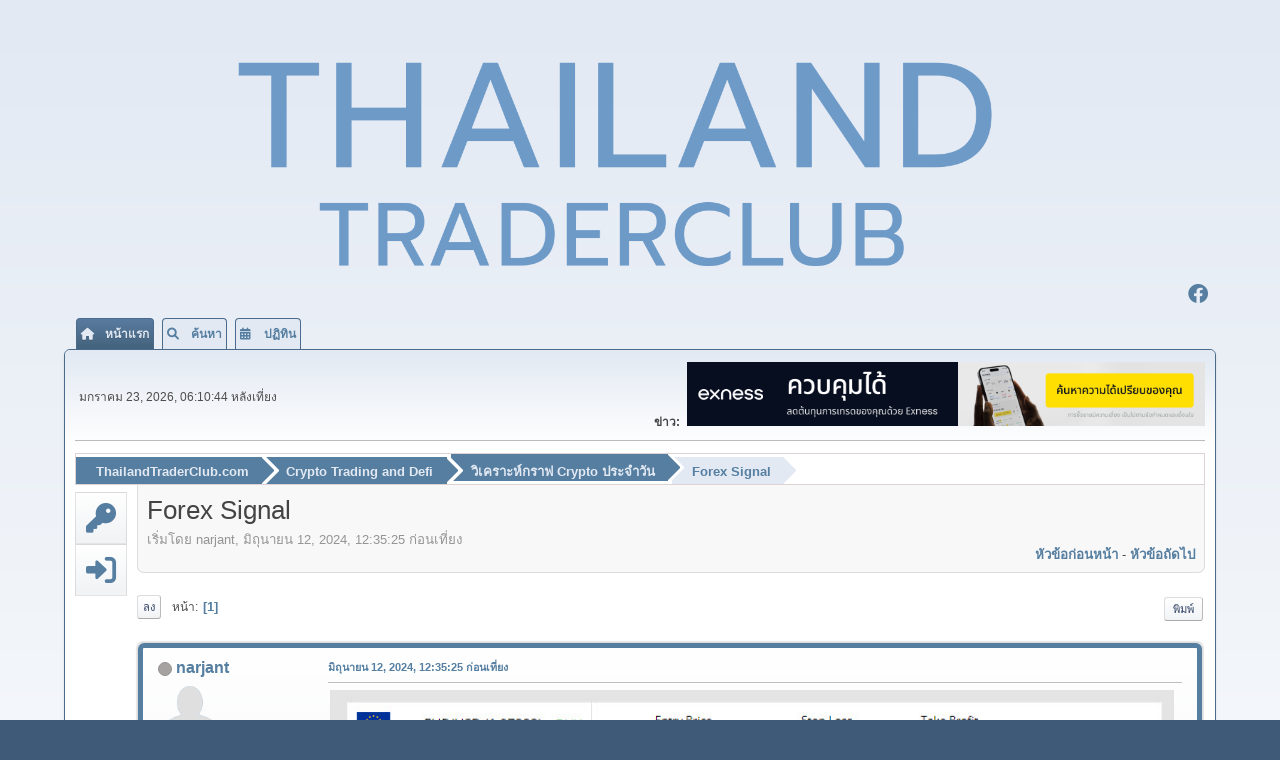

--- FILE ---
content_type: text/html; charset=UTF-8
request_url: https://www.thailandtraderclub.com/index.php/topic,2358.msg3940.html?PHPSESSID=v0b7709f7num48ejvagd3depgu
body_size: 4848
content:
<!DOCTYPE html>
<html lang="th-TH">
<head>
	<meta charset="UTF-8">
	<link rel="stylesheet" href="https://www.thailandtraderclub.com/Themes/Bend/css/minified_e1ca98a4f67977341414f11c5d811130.css?smf216_1755222704">
	<link rel="stylesheet" href="https://www.thailandtraderclub.com/Themes/Bend/css/custom.css?smf216_1755222704">
	<link rel="stylesheet" href="https://use.fontawesome.com/releases/v6.0.0/css/all.css">
	<style>
	img.avatar { max-width: 65px !important; max-height: 65px !important; }
	
	</style>
	<script>
		var smf_theme_url = "https://www.thailandtraderclub.com/Themes/Bend";
		var smf_default_theme_url = "https://www.thailandtraderclub.com/Themes/default";
		var smf_images_url = "https://www.thailandtraderclub.com/Themes/Bend/images";
		var smf_smileys_url = "https://www.thailandtraderclub.com/Smileys";
		var smf_smiley_sets = "default,aaron,akyhne,fugue,alienine";
		var smf_smiley_sets_default = "default";
		var smf_avatars_url = "https://www.thailandtraderclub.com/avatars";
		var smf_scripturl = "https://www.thailandtraderclub.com/index.php?PHPSESSID=v0b7709f7num48ejvagd3depgu&amp;";
		var smf_iso_case_folding = false;
		var smf_charset = "UTF-8";
		var smf_session_id = "7e7eccf8675fed3bc3f5bef303c0ea4d";
		var smf_session_var = "c57d14b8f";
		var smf_member_id = 0;
		var ajax_notification_text = 'กำลังโหลด...';
		var help_popup_heading_text = 'เดี๋ยวอธิบายให้:';
		var banned_text = 'ขออภัย ผู้มาเยือน คุณถูกแบนจากการใช้ฟอรัมนี้!';
		var smf_txt_expand = 'ขยาย';
		var smf_txt_shrink = 'ยุบ';
		var smf_collapseAlt = 'ซ่อน';
		var smf_expandAlt = 'แสดง';
		var smf_quote_expand = false;
		var allow_xhjr_credentials = false;
	</script>
	<script src="https://ajax.googleapis.com/ajax/libs/jquery/3.6.3/jquery.min.js"></script>
	<script src="https://www.thailandtraderclub.com/Themes/default/scripts/jquery.sceditor.bbcode.min.js?smf216_1755222704"></script>
	<script src="https://www.thailandtraderclub.com/Themes/Bend/scripts/minified_bfcec8278f29258ec4039b697c508515.js?smf216_1755222704"></script>
	<script src="https://www.thailandtraderclub.com/Themes/Bend/scripts/minified_28f7248905b537a3dcefaf6ea3be27ff.js?smf216_1755222704" defer></script>
	<script>
		var smf_smileys_url = 'https://www.thailandtraderclub.com/Smileys/default';
		var bbc_quote_from = 'อ้างจาก';
		var bbc_quote = 'อ้างถึง';
		var bbc_search_on = 'เมื่อ';
	var smf_you_sure ='คุณแน่ใจหรือว่าต้องการทำเช่นนี้?';
	</script>
	<title>Forex Signal</title>
	<meta name="viewport" content="width=device-width, initial-scale=1">
	<meta property="og:site_name" content="ThailandTraderClub.com">
	<meta property="og:title" content="Forex Signal">
	<meta name="keywords" content="forex crypto broker exchanger forum trading">
	<meta property="og:url" content="https://www.thailandtraderclub.com/index.php/topic,2358.0.html?PHPSESSID=v0b7709f7num48ejvagd3depgu">
	<meta property="og:description" content="Forex Signal">
	<meta name="description" content="Forex Signal">
	<meta name="theme-color" content="#557EA0">
	<meta name="robots" content="noindex">
	<link rel="canonical" href="https://www.thailandtraderclub.com/index.php?topic=2358.0">
	<link rel="help" href="https://www.thailandtraderclub.com/index.php?PHPSESSID=v0b7709f7num48ejvagd3depgu&amp;action=help">
	<link rel="contents" href="https://www.thailandtraderclub.com/index.php?PHPSESSID=v0b7709f7num48ejvagd3depgu&amp;">
	<link rel="search" href="https://www.thailandtraderclub.com/index.php?PHPSESSID=v0b7709f7num48ejvagd3depgu&amp;action=search">
	<link rel="alternate" type="application/rss+xml" title="ThailandTraderClub.com - RSS" href="https://www.thailandtraderclub.com/index.php?PHPSESSID=v0b7709f7num48ejvagd3depgu&amp;action=.xml;type=rss2;board=21">
	<link rel="alternate" type="application/atom+xml" title="ThailandTraderClub.com - Atom" href="https://www.thailandtraderclub.com/index.php?PHPSESSID=v0b7709f7num48ejvagd3depgu&amp;action=.xml;type=atom;board=21">
	<link rel="index" href="https://www.thailandtraderclub.com/index.php/board,21.0.html?PHPSESSID=v0b7709f7num48ejvagd3depgu">
</head>
<body id="chrome" class="action_messageindex board_21">
<div id="footerfix">
	<div id="header">
			<h1 class="forumtitle">
				<a href="https://www.thailandtraderclub.com/index.php?PHPSESSID=v0b7709f7num48ejvagd3depgu&amp;"><img src="https://www.thailandtraderclub.com/images/AA.png" alt="ThailandTraderClub.com" title="ThailandTraderClub.com" /></a>
			</h1>		
		<div class="social-icons">
							 <a href="https://www.facebook.com/ThailandTraderClub" title="Facebook"> <i class="fab fa-facebook"></i></a>
		</div>
	</div>
				<a class="menu_icon mobile_user_menu"></a>
				<div id="main_menu">
					<div id="mobile_user_menu" class="popup_container">
						<div class="popup_window description">
							<div class="popup_heading">Main Menu
								<a href="javascript:void(0);" class="main_icons hide_popup"></a>
							</div>
							
					<ul class="dropmenu menu_nav">
						<li class="button_home">
							<a class="active" href="https://www.thailandtraderclub.com/index.php?PHPSESSID=v0b7709f7num48ejvagd3depgu&amp;">
								<span class="main_icons home"></span><span class="textmenu">หน้าแรก</span>
							</a>
						</li>
						<li class="button_search">
							<a href="https://www.thailandtraderclub.com/index.php?PHPSESSID=v0b7709f7num48ejvagd3depgu&amp;action=search">
								<span class="main_icons search"></span><span class="textmenu">ค้นหา</span>
							</a>
						</li>
						<li class="button_calendar">
							<a href="https://www.thailandtraderclub.com/index.php?PHPSESSID=v0b7709f7num48ejvagd3depgu&amp;action=calendar">
								<span class="main_icons calendar"></span><span class="textmenu">ปฏิทิน</span>
							</a>
						</li>
					</ul><!-- .menu_nav -->
						</div>
					</div>
				</div>
	<div id="wrapper">
		<div id="upper_section">
			<div id="inner_section">
				<div id="inner_wrap" class="hide_720">
					<div class="user">
						<time datetime="2026-01-23T18:10:44Z">มกราคม 23, 2026, 06:10:44 หลังเที่ยง</time>
					</div>
					<div class="news">
						<h2>ข่าว: </h2>
						<p><a href="https://one.exnesstrack.net/a/lvmurqfb" class="bbc_link" target="_blank" rel="noopener"><img src="https://www.thailandtraderclub.com/images/Exness_top_banner.png" alt="" class="bbc_img" loading="lazy"></a></p>
					</div>
				</div>
				<div class="breadcrumb_holder">
					<ul class="breadcrumb">
						<li>
							<a href="https://www.thailandtraderclub.com/index.php?PHPSESSID=v0b7709f7num48ejvagd3depgu&amp;"><span>ThailandTraderClub.com</span></a>
						</li>
						<li>
							
							<a href="https://www.thailandtraderclub.com/index.php?PHPSESSID=v0b7709f7num48ejvagd3depgu&amp;#c3"><span>Crypto Trading and Defi</span></a>
						</li>
						<li>
							
							<a href="https://www.thailandtraderclub.com/index.php/board,21.0.html?PHPSESSID=v0b7709f7num48ejvagd3depgu"><span>วิเคราะห์กราฟ Crypto ประจำวัน</span></a>
						</li>
						<li class="last">
							
							<a href="https://www.thailandtraderclub.com/index.php/topic,2358.0.html?PHPSESSID=v0b7709f7num48ejvagd3depgu"><span>Forex Signal</span></a>
						</li>
					</ul>
				</div><!-- .navigate_section -->
			</div><!-- #inner_section -->
		</div><!-- #upper_section -->
		<div id="content_section">
			<div class="row">
			<div class="column">
			<div class="sidebar">
			<ul class="sidebar-menu" id="side_menu">
		    <li><a class="sidebar-menu-link" href="https://www.thailandtraderclub.com/index.php?PHPSESSID=v0b7709f7num48ejvagd3depgu&amp;action=signup" title="Sign Up"> <i class="fas fa-key"></i></a></li>
		    <li><a class="sidebar-menu-link" href="https://www.thailandtraderclub.com/index.php?PHPSESSID=v0b7709f7num48ejvagd3depgu&amp;action=login" title="Log In"> <i class="fas fa-sign-in-alt"></i></a></li>			
			</ul>
	</div></div><!-- sidebar--> 
		<div class="column _25">
			<div id="main_content_section">
			
		<div id="display_head" class="information">
			<h2 class="display_title">
				<span id="top_subject">Forex Signal</span>
			</h2>
			<p>เริ่มโดย narjant, มิถุนายน 12, 2024, 12:35:25 ก่อนเที่ยง</p>
			<span class="nextlinks floatright"><a href="https://www.thailandtraderclub.com/index.php/topic,2358.0/prev_next,prev.html?PHPSESSID=v0b7709f7num48ejvagd3depgu#new">หัวข้อก่อนหน้า</a> - <a href="https://www.thailandtraderclub.com/index.php/topic,2358.0/prev_next,next.html?PHPSESSID=v0b7709f7num48ejvagd3depgu#new">หัวข้อถัดไป</a></span>
		</div><!-- #display_head -->
		
		<div class="pagesection top">
			
		<div class="buttonlist floatright">
			
				<a class="button button_strip_print" href="https://www.thailandtraderclub.com/index.php?PHPSESSID=v0b7709f7num48ejvagd3depgu&amp;action=printpage;topic=2358.0"  rel="nofollow">พิมพ์</a>
		</div>
			 
			<div class="pagelinks floatleft">
				<a href="#bot" class="button">ลง</a>
				<span class="pages">หน้า</span><span class="current_page">1</span> 
			</div>
		<div class="mobile_buttons floatright">
			<a class="button mobile_act">การกระทำของผู้ใช้</a>
			
		</div>
		</div>
		<div id="forumposts">
			<form action="https://www.thailandtraderclub.com/index.php?PHPSESSID=v0b7709f7num48ejvagd3depgu&amp;action=quickmod2;topic=2358.0" method="post" accept-charset="UTF-8" name="quickModForm" id="quickModForm" onsubmit="return oQuickModify.bInEditMode ? oQuickModify.modifySave('7e7eccf8675fed3bc3f5bef303c0ea4d', 'c57d14b8f') : false">
				<div class="windowbg" id="msg3938">
					
					<div class="post_wrapper">
						<div class="poster">
							<h4>
								<span class="off" title="ออฟไลน์"></span>
								<a href="https://www.thailandtraderclub.com/index.php?PHPSESSID=v0b7709f7num48ejvagd3depgu&amp;action=profile;u=10" title="ดูรายละเอียดของ narjant">narjant</a>
							</h4>
							<ul class="user_info">
								<li class="avatar">
									<a href="https://www.thailandtraderclub.com/index.php?PHPSESSID=v0b7709f7num48ejvagd3depgu&amp;action=profile;u=10"><img class="avatar" src="https://www.thailandtraderclub.com/avatars/default.png" alt=""></a>
								</li>
								<li class="icons"><img src="https://www.thailandtraderclub.com/Themes/Bend/images/membericons/icon.png" alt="*"><img src="https://www.thailandtraderclub.com/Themes/Bend/images/membericons/icon.png" alt="*"><img src="https://www.thailandtraderclub.com/Themes/Bend/images/membericons/icon.png" alt="*"><img src="https://www.thailandtraderclub.com/Themes/Bend/images/membericons/icon.png" alt="*"><img src="https://www.thailandtraderclub.com/Themes/Bend/images/membericons/icon.png" alt="*"></li>
								<li class="postgroup">Hero Member</li>
								<li class="postcount">กระทู้: 2,927</li>
								<li class="profile">
									<ol class="profile_icons">
									</ol>
								</li><!-- .profile -->
								<li class="poster_ip">บันทึก</li>
							</ul>
						</div><!-- .poster -->
						<div class="postarea">
							<div class="keyinfo">
								<div id="subject_3938" class="subject_title subject_hidden">
									<a href="https://www.thailandtraderclub.com/index.php?PHPSESSID=v0b7709f7num48ejvagd3depgu&amp;msg=3938" rel="nofollow">Forex Signal</a>
								</div>
								
								<div class="postinfo">
									<span class="messageicon"  style="position: absolute; z-index: -1;">
										<img src="https://www.thailandtraderclub.com/Themes/Bend/images/post/xx.png" alt="">
									</span>
									<a href="https://www.thailandtraderclub.com/index.php?PHPSESSID=v0b7709f7num48ejvagd3depgu&amp;msg=3938" rel="nofollow" title="Forex Signal" class="smalltext">มิถุนายน 12, 2024, 12:35:25 ก่อนเที่ยง</a>
									<span class="spacer"></span>
									<span class="smalltext modified floatright" id="modified_3938">
									</span>
								</div>
								<div id="msg_3938_quick_mod"></div>
							</div><!-- .keyinfo -->
							<div class="post">
								<div class="inner" data-msgid="3938" id="msg_3938">
									<img src="https://img5.pic.in.th/file/secure-sv1/001ea33f780251c9639.jpg" alt="" class="bbc_img" loading="lazy">
								</div>
							</div><!-- .post -->
							<div class="under_message">
							</div><!-- .under_message -->
						</div><!-- .postarea -->
						<div class="moderatorbar">
						</div><!-- .moderatorbar -->
					</div><!-- .post_wrapper -->
				</div><!-- $message[css_class] -->
				<hr class="post_separator">
				<div class="windowbg" id="msg3940">
					
					<a id="new"></a>
					<div class="post_wrapper">
						<div class="poster">
							<h4>
								<span class="off" title="ออฟไลน์"></span>
								<a href="https://www.thailandtraderclub.com/index.php?PHPSESSID=v0b7709f7num48ejvagd3depgu&amp;action=profile;u=10" title="ดูรายละเอียดของ narjant">narjant</a>
							</h4>
							<ul class="user_info">
								<li class="avatar">
									<a href="https://www.thailandtraderclub.com/index.php?PHPSESSID=v0b7709f7num48ejvagd3depgu&amp;action=profile;u=10"><img class="avatar" src="https://www.thailandtraderclub.com/avatars/default.png" alt=""></a>
								</li>
								<li class="icons"><img src="https://www.thailandtraderclub.com/Themes/Bend/images/membericons/icon.png" alt="*"><img src="https://www.thailandtraderclub.com/Themes/Bend/images/membericons/icon.png" alt="*"><img src="https://www.thailandtraderclub.com/Themes/Bend/images/membericons/icon.png" alt="*"><img src="https://www.thailandtraderclub.com/Themes/Bend/images/membericons/icon.png" alt="*"><img src="https://www.thailandtraderclub.com/Themes/Bend/images/membericons/icon.png" alt="*"></li>
								<li class="postgroup">Hero Member</li>
								<li class="postcount">กระทู้: 2,927</li>
								<li class="profile">
									<ol class="profile_icons">
									</ol>
								</li><!-- .profile -->
								<li class="poster_ip">บันทึก</li>
							</ul>
						</div><!-- .poster -->
						<div class="postarea">
							<div class="keyinfo">
								<div id="subject_3940" class="subject_title subject_hidden">
									<a href="https://www.thailandtraderclub.com/index.php?PHPSESSID=v0b7709f7num48ejvagd3depgu&amp;msg=3940" rel="nofollow">ต่อ: Forex Signal</a>
								</div>
								<span class="page_number floatright">#1</span>
								<div class="postinfo">
									<span class="messageicon"  style="position: absolute; z-index: -1;">
										<img src="https://www.thailandtraderclub.com/Themes/Bend/images/post/xx.png" alt="">
									</span>
									<a href="https://www.thailandtraderclub.com/index.php?PHPSESSID=v0b7709f7num48ejvagd3depgu&amp;msg=3940" rel="nofollow" title="ตอบกลับ #1 - ต่อ: Forex Signal" class="smalltext">มิถุนายน 12, 2024, 09:33:39 ก่อนเที่ยง</a>
									<span class="spacer"></span>
									<span class="smalltext modified floatright" id="modified_3940">
									</span>
								</div>
								<div id="msg_3940_quick_mod"></div>
							</div><!-- .keyinfo -->
							<div class="post">
								<div class="inner" data-msgid="3940" id="msg_3940">
									Buy XAG 29.02<br>Limit 28.84-28.90<br>Tp 29.08<br>Tp 29.14<br>Tp 29.20<br>Tp 29.28<br>Tp 29.46<br>Tp 29.54<br>Tp 29.62<br>Tp 29.70<br>Tp 29.80<br>Tp 29.95<br>Tp 30.10<br>Tp 30.30<br>Tp 30.50<br>Sl 28.80
								</div>
							</div><!-- .post -->
							<div class="under_message">
							</div><!-- .under_message -->
						</div><!-- .postarea -->
						<div class="moderatorbar">
						</div><!-- .moderatorbar -->
					</div><!-- .post_wrapper -->
				</div><!-- $message[css_class] -->
				<hr class="post_separator">
			</form>
		</div><!-- #forumposts -->
		<div class="pagesection">
			
		<div class="buttonlist floatright">
			
				<a class="button button_strip_print" href="https://www.thailandtraderclub.com/index.php?PHPSESSID=v0b7709f7num48ejvagd3depgu&amp;action=printpage;topic=2358.0"  rel="nofollow">พิมพ์</a>
		</div>
			 
			<div class="pagelinks floatleft">
				<a href="#main_content_section" class="button" id="bot">ขึ้น</a>
				<span class="pages">หน้า</span><span class="current_page">1</span> 
			</div>
		<div class="mobile_buttons floatright">
			<a class="button mobile_act">การกระทำของผู้ใช้</a>
			
		</div>
		</div>
				<div class="breadcrumb_holder">
					<ul class="breadcrumb">
						<li>
							<a href="https://www.thailandtraderclub.com/index.php?PHPSESSID=v0b7709f7num48ejvagd3depgu&amp;"><span>ThailandTraderClub.com</span></a>
						</li>
						<li>
							
							<a href="https://www.thailandtraderclub.com/index.php?PHPSESSID=v0b7709f7num48ejvagd3depgu&amp;#c3"><span>Crypto Trading and Defi</span></a>
						</li>
						<li>
							
							<a href="https://www.thailandtraderclub.com/index.php/board,21.0.html?PHPSESSID=v0b7709f7num48ejvagd3depgu"><span>วิเคราะห์กราฟ Crypto ประจำวัน</span></a>
						</li>
						<li class="last">
							
							<a href="https://www.thailandtraderclub.com/index.php/topic,2358.0.html?PHPSESSID=v0b7709f7num48ejvagd3depgu"><span>Forex Signal</span></a>
						</li>
					</ul>
				</div><!-- .navigate_section -->
		<div id="moderationbuttons">
			
		</div>
		<div id="display_jump_to"></div>
		<div id="mobile_action" class="popup_container">
			<div class="popup_window description">
				<div class="popup_heading">
					การกระทำของผู้ใช้
					<a href="javascript:void(0);" class="main_icons hide_popup"></a>
				</div>
				
		<div class="buttonlist">
			
				<a class="button button_strip_print" href="https://www.thailandtraderclub.com/index.php?PHPSESSID=v0b7709f7num48ejvagd3depgu&amp;action=printpage;topic=2358.0"  rel="nofollow">พิมพ์</a>
		</div>
			</div>
		</div>
		<script>
			if ('XMLHttpRequest' in window)
			{
				var oQuickModify = new QuickModify({
					sScriptUrl: smf_scripturl,
					sClassName: 'quick_edit',
					bShowModify: false,
					iTopicId: 2358,
					sTemplateBodyEdit: '\n\t\t\t\t\t\t<div id="quick_edit_body_container">\n\t\t\t\t\t\t\t<div id="error_box" class="error"><' + '/div>\n\t\t\t\t\t\t\t<textarea class="editor" name="message" rows="12" tabindex="1">%body%<' + '/textarea><br>\n\t\t\t\t\t\t\t<input type="hidden" name="c57d14b8f" value="7e7eccf8675fed3bc3f5bef303c0ea4d">\n\t\t\t\t\t\t\t<input type="hidden" name="topic" value="2358">\n\t\t\t\t\t\t\t<input type="hidden" name="msg" value="%msg_id%">\n\t\t\t\t\t\t\t<div class="righttext quickModifyMargin">\n\t\t\t\t\t\t\t\t<input type="submit" name="post" value="บันทึก" tabindex="2" onclick="return oQuickModify.modifySave(\'7e7eccf8675fed3bc3f5bef303c0ea4d\', \'c57d14b8f\');" accesskey="s" class="button"> <input type="submit" name="cancel" value="ยกเลิก" tabindex="3" onclick="return oQuickModify.modifyCancel();" class="button">\n\t\t\t\t\t\t\t<' + '/div>\n\t\t\t\t\t\t<' + '/div>',
					sTemplateSubjectEdit: '<input type="text" name="subject" value="%subject%" size="80" maxlength="80" tabindex="4">',
					sTemplateBodyNormal: '%body%',
					sTemplateSubjectNormal: '<a hr'+'ef="' + smf_scripturl + '?topic=2358.msg%msg_id%#msg%msg_id%" rel="nofollow">%subject%<' + '/a>',
					sTemplateTopSubject: '%subject%',
					sTemplateReasonEdit: 'เหตุผลในการแก้ไข: <input type="text" name="modify_reason" value="%modify_reason%" size="80" maxlength="80" tabindex="5" class="quickModifyMargin">',
					sTemplateReasonNormal: '%modify_text',
					sErrorBorderStyle: '1px solid red'
				});

				aJumpTo[aJumpTo.length] = new JumpTo({
					sContainerId: "display_jump_to",
					sJumpToTemplate: "<label class=\"smalltext jump_to\" for=\"%select_id%\">ข้ามไปที่<" + "/label> %dropdown_list%",
					iCurBoardId: 21,
					iCurBoardChildLevel: 0,
					sCurBoardName: "วิเคราะห์กราฟ Crypto ประจำวัน",
					sBoardChildLevelIndicator: "==",
					sBoardPrefix: "=> ",
					sCatSeparator: "-----------------------------",
					sCatPrefix: "",
					sGoButtonLabel: "ไป"
				});

				aIconLists[aIconLists.length] = new IconList({
					sBackReference: "aIconLists[" + aIconLists.length + "]",
					sIconIdPrefix: "msg_icon_",
					sScriptUrl: smf_scripturl,
					bShowModify: false,
					iBoardId: 21,
					iTopicId: 2358,
					sSessionId: smf_session_id,
					sSessionVar: smf_session_var,
					sLabelIconList: "ไอค่อนข้อความ",
					sBoxBackground: "transparent",
					sBoxBackgroundHover: "#ffffff",
					iBoxBorderWidthHover: 1,
					sBoxBorderColorHover: "#adadad" ,
					sContainerBackground: "#ffffff",
					sContainerBorder: "1px solid #adadad",
					sItemBorder: "1px solid #ffffff",
					sItemBorderHover: "1px dotted gray",
					sItemBackground: "transparent",
					sItemBackgroundHover: "#e0e0f0"
				});
			}
		</script></div>
			</div></div><!-- #main_content_section -->
		</div><!-- #content_section -->
	<div id="footer">
		<div class="inner_wrap">
	<ul class="footer_links">
    <li><a href="https://www.thailandtraderclub.com/index.php?PHPSESSID=v0b7709f7num48ejvagd3depgu&amp;action=help">ช่วยเหลือ</a>&nbsp;<i class="far fa-question-circle"></i> | <a href="https://www.thailandtraderclub.com/index.php?PHPSESSID=v0b7709f7num48ejvagd3depgu&amp;action=agreement">ข้อตกลงและเงื่อนไข</a>&nbsp;<i class="far fa-edit"></i> | <a href="#header">ขึ้น &#9650;</a></li>
	<li><a href="https://www.simplemachines.org/community/index.php?action=profile;u=218416">Bend SMF Theme Made By : TwitchisMental</a></li>
    <li> <a href="https://www.thailandtraderclub.com/index.php?PHPSESSID=v0b7709f7num48ejvagd3depgu&amp;action=credits" title="License" target="_blank" rel="noopener">SMF 2.1.6 &copy; 2025</a>, <a href="https://www.simplemachines.org" title="Simple Machines" target="_blank" rel="noopener">Simple Machines</a></li>	
	</ul>
		<p>เพจสร้างใน 0.068 วินาทีโดยมี 21 เควรี</p>
		</div>
	</div><!-- #footer -->
	</div><!-- #wrapper -->
</div><!-- #footerfix -->
<script>
window.addEventListener("DOMContentLoaded", function() {
	function triggerCron()
	{
		$.get('https://www.thailandtraderclub.com' + "/cron.php?ts=1769191830");
	}
	window.setTimeout(triggerCron, 1);
		$.sceditor.locale["th"] = {
			"Width (optional):": "ความกว้าง (ไม่จำเป็น):",
			"Height (optional):": "ความสูง (ไม่จำเป็น):",
			"Insert": "แทรก",
			"Description (optional):": "คำอธิบาย (ไม่จำเป็น)",
			"Rows:": "แถว:",
			"Cols:": "คอลัมน์:",
			"URL:": "URL:",
			"E-mail:": "อีเมล:",
			"Video URL:": "URL ของวิดีโอ:",
			"More": "เพิ่มเติม",
			"Close": "ปิด",
			dateFormat: "เดือนวันปี"
		};
});
</script>
</body>
</html>

--- FILE ---
content_type: text/css
request_url: https://www.thailandtraderclub.com/Themes/Bend/css/custom.css?smf216_1755222704
body_size: 7470
content:
/* The Basics */

body {
    background: rgb(255, 255, 255);
    background-image: none;
    background-image: linear-gradient(rgb(226, 233, 243) 0%, rgb(255, 255, 255) 70%);
}

a:link,a:visited {
	color: rgb(85, 126, 160);
	text-decoration: none;
}

a:hover {
	text-decoration: underline;
}

h1.forumtitle a {
    color: rgb(85, 126, 160);
    text-shadow: 0px 1px 1px rgba(0, 0, 0, 0.9);
}

strong, .strong {
    font-weight: bold;
    color: rgb(85, 126, 160);
}

hr {
    border: none;
    margin: 12px 0;
    height: 2px;
    background: rgb(255, 255, 255);
    box-shadow: 0 1px 0 rgb(226, 233, 243) inset;
}

#wrapper {
    clear: both;
    background: #fff;
    border: 1px solid rgb(74, 107, 140);
    box-shadow: 0 2px 3px rgba(0, 0, 0, 0.1);
	border-radius: 6px 6px 0px 0px;
}

/*The Breadcrumb*/
.breadcrumb {
  font: 1em sans-serif;
  list-style: none;
  border: 1px solid rgba(221,211,211,1);
}

.breadcrumb ul {
  display: flex;
  flex-direction: row;
  flex-wrap: wrap;
}

.breadcrumb.bc2x {
  font-size: 1em;
}

.breadcrumb p {
  margin: 0;
}

.breadcrumb li {
  display: inline-flex;
}

.breadcrumb li {
  background-color: rgb(85, 126, 160);
  box-sizing: border-box;
  color: rgb(226, 233, 243);
  max-height: 2em;
  padding: .5em 1em .5em 1.5em;
  position: relative;
  text-decoration: none;
  transition-timing-function: ease-in;
  transition: 0.5s;
  font-weight: 700;
}

.breadcrumb li:before {
  border-top: 1em solid transparent;
  border-bottom: 1em solid transparent;
  border-left: 1em solid #fff;
  content: "";
  position: absolute;
  top: 0;
  right: -1.25em;
  z-index: 1;
}

.breadcrumb li:after {
  border-top: 1em solid transparent;
  border-bottom: 1em solid transparent;
  border-left: 1em solid rgb(85, 126, 160);
  content: "";
  position: absolute;
  top: 0;
  right: -0.9em;
  transition-timing-function: ease-in;
  transition: 0.5s;
  z-index: 1;
}

/* Colors */

.breadcrumb strong {
    color: rgb(85, 126, 160);
}

.breadcrumb li a {
    color: rgb(226, 233, 243);
}

.breadcrumb li a:hover {
    color: rgb(85, 126, 160);
}

.breadcrumb li:hover a {
    color: rgb(85, 126, 160);
}

.breadcrumb li:hover {
  background-color: rgb(226, 233, 243);
  color: rgb(85, 126, 160);
}

.breadcrumb li:hover:after {
  border-left-color: rgb(226, 233, 243);
  color: rgb(85, 126, 160);
}

.breadcrumb li:last-child  {
    background-color: rgb(226, 233, 243);
    color: rgb(85, 126, 160);
}

.breadcrumb li:last-child a  {
    color: rgb(85, 126, 160);
}

.breadcrumb li:last-child::after {
    border-left-color: rgb(226, 233, 243);
}

@media screen and (max-width: 767px) {
.breadcrumb {
  font: 1em sans-serif;
  list-style: none;
  border: none;
}

.breadcrumb ul {
  display: block;
}

.breadcrumb li {
  display: block;
  width: max-content;
  margin: 5px 0px 5px 0px;
}
}

#upper_section {
    padding: 0px;
}


/* Sidebar Flex Grid Thingy thing thing*/

.column {
  flex-basis: 100%;
}

@media screen and (min-width: 800px) {
  .row {
    display: flex;
    flex-direction: row;
    flex-wrap: nowrap;
  }
  .column {
    flex: 0;
  }
  ._25 {
    flex: 2.5;
  }
  ._5 {
    flex: 5;
  }
  ._75 {
    flex: 7.5;
  }
}

.column {
    padding: 0px;
    border: none;
    margin: 0px;
    background: transparent;
}

.sidebar {
    margin-left: 0px;
	margin-top: 5px;
	padding: 0px 10px;
}

.sidebar ul li {
    border: 1px solid rgba(0,0,0,0.1);
    background: rgba(0,0,0,0.1);
    padding: 0px;
    background: rgb(255, 255, 255);
    background-image: none;
    background-image: linear-gradient(to bottom, rgb(255, 255, 255) 0%, rgb(241, 243, 245) 95%);
	color: rgb(85, 126, 160);
	text-align: center;
}

.sidebar ul li:hover{
    background: rgb(85, 126, 160);
	color: rgb(226, 233, 243);
	transition: 0.5s;
    transition-timing-function: ease-in;
}

.sidebar ul li:hover a{
	color: rgb(226, 233, 243);
}

.sidebar ul li:hover a:hover{
	color: rgb(226, 233, 243);
}

.sidebar_menu:hover, i:hover{
	color: rgb(226, 233, 243);
}

.sidebar-menu > li > a > span.amt {
	background: rgb(85, 126, 160);
    display: inline-block;
    width: 22px;
    height: 22px;
    line-height: 22px;
    border-radius: 100%;
    text-align: center;
    font-size: 14px;
    margin: 0px 0px 0px 1px;
}

.sidebar-menu > li > a > span.amt:hover {
	background: rgb(226, 233, 243);
    display: inline-block;
    width: 22px;
    height: 22px;
    line-height: 22px;
    border-radius: 100%;
    text-align: center;
    font-size: 14px;
    margin: 0px 0px 0px 1px;
}

.sidebar-menu > li:hover > a > span.amt {
	background: rgb(226, 233, 243);
    display: inline-block;
    width: 22px;
    height: 22px;
    line-height: 22px;
    border-radius: 100%;
    text-align: center;
    font-size: 14px;
    margin: 0px 0px 0px 1px;
}
.sidebar_menu, a.sidebar-menu-link {
	color: rgb(85, 126, 160);
    font-size: 30px;
	padding: 10px 10px;
	display: block;
}

.sidebar_menu, a.sidebar-menu-link:hover {
	color: rgb(226, 233, 243);
    font-size: 30px;
}

/* Changes from vertical to horizontal for certain screen sizes*/
@media screen and (max-width:800px) {

.sidebar ul li {
    border: 1px solid rgba(0,0,0,0.1);
    background: rgba(0,0,0,0.1);
    padding: 0px;
    background: rgb(255, 255, 255);
    background-image: none;
    background-image: linear-gradient(to bottom, rgb(255, 255, 255) 0%, rgb(241, 243, 245) 95%);
    color: rgb(85, 126, 160);
    text-align: center;
    vertical-align: middle;
}

.sidebar-menu li {
	display: inline-block;
    margin: 0px -5px 0 0;
    line-height: 16px;
    font-size: 0;
}

.sidebar_menu, a.sidebar-menu-link {
	color: rgb(85, 126, 160);
    font-size: 16px;
	padding: 4px 6px 4px 6px;
}

.sidebar_menu, a.sidebar-menu-link:hover {
	color: rgb(226, 233, 243);
    font-size: 16px;
}

.sidebar-menu > li > a > span.amt {
    background: rgb(85, 126, 160);
    display: inline-block;
    width: 18px;
    height: 18px;
    line-height: 18px;
    border-radius: 100%;
    text-align: center;
    font-size: 12px;
    margin: 0px 0px 0px 1px;
}

.profile_user_links li {
    font-size: .8rem;
    line-height: 2em;
    padding-left: 24px;
    text-indent: -24px;
    hyphens: auto;
	padding: 2px;
	display: block;
	margin: 0px 0px;
}

.profile_user_info, .profile_user_avatar {
    display: inline-block;
    margin: 0;
    vertical-align: middle;
    text-align: center;
    float: none;
}

#side_menu .s_menu {
	width: 150px;
	overflow: hidden;
	margin: 0px!important;
}
}

/* Sidebar Profile Button Menu */

#side_menu .s_menu {
    z-index: 90;
    position: absolute;
    display: none;
    min-width: 18.2em;
    padding: 0.5em;
    font-weight: normal;
    border: solid 1px rgb(153, 153, 153);
    border-left: solid 1px rgb(187, 187, 187);
    border-top: solid 1px rgb(204, 204, 204);
    border-radius: 4px;
    box-shadow: 3px 3px 4px rgba(0, 0, 0, 0.3);
    background: rgb(226, 233, 243);
	min-width: 19em;
    margin-left: 55px;
    margin-top: -51px;
}

#side_menu .s_menu.visible {
	display: block;
}

#profile_menu_top::after {
    content: "";
}

.profile_user_links ol {
    margin: 0px;
    clear: both;
    column-count: 1;
}

.profile_user_links li {
    font-size: .8rem;
    line-height: 2em;
    padding-left: 24px;
    text-indent: 0px;
    hyphens: auto;
	padding: 0px;
}

.profile_user_links li a{
    font-size: .8rem;
    line-height: 2em;
	display: block;
}

.profile_user_links ol li {
	padding: 0px;
}
.profile_user_links ol li:hover {
	padding: 0px;
	background: transparent;
	transition: 0.25s;
}
.profile_user_links ol li span.main_icons{
	content: "";
	display: none;
}

.profile_username {
    font-size: 100%;
    display: block;
}

.profile_user_info, .profile_user_avatar {
  display: inline-block;
  margin: 0px 9px 0px 18px;
  vertical-align: middle;
  font-size: 18px;
}

#profile_menu a {
    color: rgb(85, 126, 160);
}

.profile_group {
	color: rgb(85, 126, 160);
}


/* Board Index & BoardStats & BoardIndex Flex Grid*/
.border-wrap {
    border-left: 3px solid rgb(67, 99, 125)!important;
    border-radius: 0px 0px 3px 3px;
    border-right: 3px solid rgb(67, 99, 125)!important;
    border-bottom: 3px solid rgb(67, 99, 125)!important;
}

.up_contain {
    overflow: hidden;
    border: 1px solid rgba(0, 0, 0, 0.1);
    margin: -1px 0 0px 0;
    display: flex;
    flex-wrap: wrap;
}

.children {
    border-top: 1px solid rgba(0, 0, 0, 0.1);
    padding: 5px;
    width: 100%;
}

.lpicon {
    margin-right: 2px;
    color: rgb(85, 126, 160);
}
.new_posts {
	background: rgb(89, 123, 159);
    background-image: none;
    background: linear-gradient(180deg, rgb(89, 123, 159) 0%, rgb(67, 98, 124) 100%);
    display: inline-block;
    position: relative;
    top: -2px;
    padding: 0 4px;
    color: rgb(252,252,252)!important;
    font: 10px/15px verdana, sans-serif;
    border-radius: 2px;
    opacity: 1;
	box-shadow: none;
	text-shadow: 0px 1px 1px rgba(255,255,255,0.1);
}

.info .subject {
    font-weight: 600;
    font-size: 1.1em;
    color: rgb(85, 126, 160);
}

.info .subject:hover {
    font-weight: 600;
    font-size: 1.1em;
    color: rgb(226, 233, 243);
}

.board_statspinfo {
  background: transparent;
  border: none;
  display: inline-block;
  overflow: hidden;
  white-space: nowrap;
  font-weight: 700;
  padding: 0px;
  margin: 0px;
  color: rgb(85, 126, 160);
}

.board_statspinfo i{
	color: rgb(85, 126, 160);
	padding: 0px;
}

.board_statspinfo i:hover{
	color: rgb(226, 233, 243);
}
.boardindex_table .board_stats {
    padding: 0px;
}

.board_stats {
    font-size: 0.9em;
    text-align: center;
	vertical-align: middle;
}

.board_stats {
    width: 10%;
    font-size: 0.9em;
    margin: 0 0 0 auto;
    text-align: center;
}

.board_icon, .info, .board_stats, .lastpost {
    display: inline-block;
    align-self: center;
}

#topic_header a{
	color: rgb(226, 233, 243);
}

.lastpost {
    width: 20%;
    font-size: 0.9em;
    padding: 4px;
}

#content_section {
    margin: 0 auto;
    clear: both;
}
#main_content_section {
    padding: 5px 12px 16px 0px;
}

#pm_menu, #alerts_menu, #profile_menu {
	left: unset;
	right: unset;
	padding-right: 10px;
}

@media screen and (max-width:800px) {
#main_content_section {
    padding: 5px 12px 16px 12px;
}
}

@media screen and (max-width: 720px) {
#inner_wrap {
    display: block !important;
	}
}

/*Buttons buttons whos got the buttons?*/

.button {
    background: rgb(241,243,245);
    background-image: none;
    background-image: linear-gradient(rgb(255, 255, 255) 0%, rgb(241,243,245) 100%);
	color: rgb(85, 126, 160);
	box-shadow: none;
}

.button:hover {
    background: rgb(85, 126, 160);
	background-image: none;
    background: linear-gradient(180deg, rgba(85, 126, 160,1) 0%, rgba(67,98,124,1) 100%);
	color: rgb(226, 233, 243);
	box-shadow: none;
	transition-timing-function: ease-in;
    transition: 0.5s;
}

.button:focus {
	background: rgb(85, 126, 160);
	background-image: none;
    background: linear-gradient(180deg, rgba(85, 126, 160,1) 0%, rgba(67,98,124,1) 100%);
	color: rgb(226, 233, 243);
	box-shadow: none;
	transition-timing-function: ease-in;
    transition: 0.5s;
}

.button.active:hover, .button.active:focus {
    color: rgb(226, 233, 243);
    background: rgb(85, 126, 160);
	background-image: none;
    background: linear-gradient(180deg, rgba(85, 126, 160,1) 0%, rgba(67,98,124,1) 100%);
    box-shadow: none;
	transition-timing-function: ease-in;
    transition: 0.5s;
}

.button:focus .quickbuttons > li:hover > a, .quickbuttons > li > a:focus {
    color: rgb(85, 126, 160);
    border-color: rgb(170, 170, 170) rgb(221, 221, 221) rgb(221, 221, 221) rgb(187, 187, 187);
    box-shadow: none;
    text-decoration: none;
    transition-timing-function: ease-in;
    transition: 0.5s;
}

.quickbuttons > li > a, .inline_mod_check {
    display: block;
    height: auto;
    padding: 0 4px;
    color: rgb(85, 126, 160);
    line-height: 1.375rem;
    border-radius: 0;
}

.page_number {
    font-weight: bold;
    opacity: 0.9;
    padding: 2px 0 0 4px;
    color: rgb(85, 126, 160);
}

#display_head {
    clear: both;
    margin: -7px -2px 15px 0px;
}
/* BoardStats Flex Grid Thingy thing thing */
.boardstats_grid_row {
    background: rgb(255, 255, 255);
    background-image: none;
    background-image: linear-gradient(to bottom, rgb(255, 255, 255) 0%, rgb(241, 243, 245) 95%);
    border-bottom: 1px solid rgb(221, 221, 221);
    flex-basis: 100%;
    color: rgb(22, 79, 89);
    padding: 4px 10px;
    margin: 0px;
    text-align: left;
    font-size: 1em;
}

.boardstats_grid_row i {
    color: rgb(85, 126, 160);
    font-size: 1.2em;
}

.boardstats_grid_row i:hover {
	color: rgb(226, 233, 243);
    font-size: 1.2em;
}

@media screen and (min-width:800px) {
 .boardstats_grid_column {
    display:flex;
    flex-direction:column;
    flex-wrap:nowrap
 }
 .boardstats_flex {
    flex:1
 }
}

#ic_recentposts {
    line-height: 1.6em;
    width: 100%;
    margin: -1px 0px -2px -2px;
    font-size: 0.9em;
    text-align: left;
}

#ic_recentposts .windowbg {
    background: rgb(255, 255, 255);
    background-image: none;
    background-image: linear-gradient(to bottom, rgb(255, 255, 255) 0%, rgb(241, 243, 245) 95%);
    border-bottom: none;
    text-align: left;
}

#ic_recentposts th {
    text-align: left;
    padding: 0px 8px;
}

#ic_recentposts td {
    border-top: none;
    padding: 0 4px 0 8px;
    vertical-align: top;
}

.xx {
    background: none;
    padding: 0px;
    color: rgb(85, 126, 160);
    padding-right: 6px;
    margin-left: -2px;
}

.xx i{
    padding: 0px;
}


/*Category Stuff N Things */
div.cat_bar {
    background: rgb(85, 126, 160);
	background-image: none;
    background: linear-gradient(180deg, rgba(85, 126, 160,1) 0%, rgba(67,98,124,1) 100%);
    border-bottom: 1px solid rgb(119, 119, 119);
    padding: 0;
    border-radius: 6px 6px 0 0;
    box-shadow: none;
    text-shadow: -1px -1px 1px rgba(0, 0, 0, 0.2);
}

.cat_bar .desc {
    color: rgb(226, 233, 243);
    text-shadow: 0px 1px 1px rgb(0, 0, 0);
    font-size: 13px;
    line-height: 1.5em;
    font-weight: bold;
    margin: -8px 0 4px 8px;
}

h3.catbg, h3.catbg a, h3.catbg a:hover {
    color: rgb(226, 233, 243);
    text-shadow: 0px 1px 1px rgb(0, 0, 0);
}

/*Info Center*/

.title_bar {
    background: rgb(89, 123, 159);
	background-image: none;
    background: linear-gradient(180deg, rgba(89, 123, 159, 1) 0%, rgba(67,98,124,1) 100%);
    border: none;
    color: rgb(226, 233, 243);
	text-shadow: 0px 1px 1px rgb(0, 0, 0);
    border-radius: 7px 7px 0 0;
    margin: 0;
}

h3.titlebg, h4.titlebg, .titlebg, h3.subbg, h4.subbg, .subbg {
    background: none;
    color: rgb(85, 126, 160);
	text-shadow: 0px 1px 1px rgb(0, 0, 0);
    font-family: "Tahoma", sans-serif;
    font-weight: bold;
    overflow: hidden;
    padding: 6px 12px 5px 12px;
    text-shadow: none;
}

#info_center .sub_bar {
	border-top: 1px solid rgba(0,0,0,0.1);
}
.sub_bar {
    border-bottom: 1px solid rgba(0,0,0,0.1);
    text-shadow: none;
    background: none;
    box-shadow: none;
    clear: both;
}

.titlebg a {
    background: none;
    color: rgb(226, 233, 243);
    text-shadow: 0px 1px 1px rgb(0, 0, 0);
    text-decoration: none;
}
.subbg a {
    background: none;
    color: rgb(85, 126, 160);
    text-decoration: none;
}

.roundframe {
    margin: 0px;
    padding: 0px;
    background: transparent;
    border: none;
    border-radius: 0;
    box-shadow: none;
    overflow: auto;
}

#upshrink_stats {
    margin-top: 0px;
}

#genericmenu {
	margin: 0px 0px -5px 4px;
}
/* Main Menu - That thing that has those things that get you to other things */

#main_menu {
    max-width: 1200px;
    margin: 0 auto;
    width: 90%;
    padding-left: 10px;
}

/* Styles for the standard dropdown menus.
------------------------------------------------------- */
.dropmenu, #top_info {
	position: relative;
}
/* Level 1 button background. */
.dropmenu > li, #top_info > li {
	display: inline-block;
	margin: 0 2px 0 2px;
	font-size: 0.9em;
	line-height: 1.9em;
}
/* Disable default focus outlines */
.dropmenu a {
	outline: 0;
}
/* For cases where we want to spotlight something specific to an item, e.g. an amount */
.amt {
	margin-left: 3px;
	padding: 0 5px;
	color: #fff;
	background: #6d90ad;
	border-radius: 8px;
}
.dropmenu li .active .amt, #top_info li .active .amt {
	background: rgba(0, 0, 0, 0.2);
	color: inherit;
}
#top_info .top_menu.visible {
	display: block;
}
/* Needed for new PM notifications. */
.dropmenu li strong {
	color: #333;
}

.dropmenu li a, #top_info > li > a {
	padding: 4px 4px 4px 4px;
	display: block;
	border: 1px solid transparent;
	font-weight: bold;
	background: rgb(226, 233, 243);
	border: 1px solid #4a6b8c;
	border-bottom: none;
	text-shadow: 0px 1px 1px rgba(255,255,255,0.1);
	border-radius: 4px 4px 0px 0px;
}
/* Level 1 active button. */
.dropmenu a.active, #top_info a.active {
	color: rgb(226, 233, 243);
	font-weight: bold;
	border-color: #4a6b8c;
	border-bottom: none;
    background: rgb(89, 123, 159);
	background-image: none;
    background: linear-gradient(180deg, rgba(89, 123, 159, 1) 0%, rgba(67,98,124,1) 100%);
	text-shadow: 0px 1px 1px rgba(0,0,0,0.1);
}
/* Level 1 hover effects. */
.dropmenu > li:hover > a, .dropmenu > li > a:focus,
#top_info > li:hover > a, #top_info > li > a:focus, #top_info > li > a.open {
	border-color: #4a6b8c;
	background: rgb(89, 123, 159);
	font-weight: bold;
	color: rgb(226, 233, 243);
	cursor: pointer;
	text-decoration: none;
	box-shadow: none;
	text-shadow: none;
	border-bottom: none;
}
/* Level 1 active button. */
.dropmenu li a.active:hover, .dropmenu li:hover a.active {
	background: rgb(226, 233, 243);
	border: 1px solid #4a6b8c;
	color: #444;
	box-shadow: none;
	text-shadow: none;
	border-bottom: none;
}

/* Levels 2 and 3 submenu wrapper. */
.dropmenu li ul, .top_menu {
	z-index: 90;
	position: absolute;
	display: none;
	min-width: 18.2em;
	padding: 0.5em;
	font-weight: normal;
	border: solid 1px #999;
	border-left: solid 1px #bbb;
	border-top: solid 1px #ccc;
	border-radius: 4px;
	box-shadow: 3px 3px 4px rgba(0, 0, 0, 0.3);
	background: rgb(226, 233, 243)
}
/* Level 2 link background. */
.dropmenu li li {
	margin: 0;
	padding: 0;
	width: 17em;
	font-size: 1em;
	border-radius: 3px;
	border: none;
}
/* Necessary to allow highlighting of 1st level while hovering over submenu. */
.dropmenu li:hover li a, .dropmenu li li a {
	background: none;
	padding: 0 9px;
	color: #346;
	border: none;
	line-height: 2.2em;
}

.dropmenu li li a > img {
	vertical-align: middle;
}
/* The profile/pm menus are declared off .dropmenu li ul for consistency but have other characteristics. */
.top_menu {
	min-width: 25em;
}
.top_menu .login {
	width: 100%;
}
.top_menu .login dt {
	text-align: left;
	width: 55%;
}
.top_menu .login dd {
	width: 43%;
}
.top_menu .login input {
	width: 90%;
}
/* Note: The next declarations are for keyboard access with js disabled. */
.dropmenu ul a:focus, .dropmenu ul ul a:focus {
	margin-left: 9990px;
	border: none;
	width: 17em;
}
.dropmenu ul ul a:focus {
	margin-left: 19950px;
}
/* Cancel those for hover and/or js access. */
.dropmenu ul li:hover a:focus, .dropmenu ul li a:focus {
	margin-left: 0;
	width: auto;
}
/* Level 3 submenu wrapper positioning. */
.dropmenu li ul ul {
	margin: -2em 0 0 15.3em;
}
/* Level 3 maintains font-size the same as Level 2. */
.dropmenu li li li a {
	font-size: 1em;
}
/* Levels 2 and 3 hover effects. */
.dropmenu li li:hover {
	border: none;
}

.dropmenu li li:hover > a, .dropmenu li li a:focus, .dropmenu li li a:hover {
    color: rgb(226, 233, 243);
    text-decoration: none;
    border: none;
}

.dropmenu li li:hover {
	background: rgb(89, 123, 159);
    background-image: none;
    background: linear-gradient(180deg, rgb(89, 123, 159) 0%, rgb(67, 98, 124) 100%);
}
/* Reposition Level 2 submenu as visible on hover. */
.dropmenu li:hover ul {
	display: block;
}
/* Hiding Level 3 submenu off hover. */
.dropmenu li:hover ul ul, .dropmenu li ul ul, .dropmenu li:hover ul ul ul, .dropmenu li ul ul ul {
	left: -9999px;
}
/* Reposition as visible on hover. */
.dropmenu li li:hover ul, .dropmenu li li ul {
	left: -14px;
}
.dropmenu li li.subsections > a::after {
	position: absolute;
	padding: 5px 0;
	right: 10px;
	font: 83.33%/150% Arial, sans-serif;
	content: "\25ba";
}
/* Highlighting of current section */
.dropmenu li li a.chosen {
	font-weight: bold;
}

/* The extra menu rows for admin sections, etc. */
#adm_submenus {
	margin: 0px 0px -5px 4px;
	overflow: hidden;
}

/* Message Index Stuff N Things */

.windowbg:nth-of-type(even), .bg.even {
	background: rgb(255, 255, 255);
    background-image: none;
    background-image: linear-gradient(to bottom, rgb(255, 255, 255) 0%, rgb(241, 243, 245) 100%);
}
.windowbg:nth-of-type(odd), .bg.odd {
	background: rgb(255, 255, 255);
    background-image: none;
    background-image: linear-gradient(to bottom, rgb(255, 255, 255) 0%, rgb(241, 243, 245) 100%);
}
	
.windowbg.locked {
    background: rgb(231,234,239);
	background-image: none;
    background: linear-gradient(180deg, rgba(231,234,239,1) 0%, rgba(214,219,227,1) 100%);
}

.windowbg.sticky.locked {
    background: rgb(216, 178, 175);
	background-image: none;
    background: linear-gradient(180deg, rgb(216, 178, 175) 0%, rgb(181, 156, 154) 100%);
	color: #31485b;
}

.windowbg.sticky.locked a {
    color: #31485b;
}

.windowbg:hover {
    background: rgb(226,238,248);
	background-image: none;
    background: linear-gradient(180deg, rgba(226,238,248,1) 0%, rgba(226,233,243,1) 100%);
}
tr.windowbg:hover {
    background: rgb(226,238,248);
	background-image: none;
    background: linear-gradient(180deg, rgba(226,238,248,1) 0%, rgba(226,233,243,1) 100%);
}

.windowbg:target {
	background: rgb(226,238,248);
	background-image: none;
	background: linear-gradient(180deg, rgb(226, 238, 248) 0%, rgb(226, 233, 243) 100%);
}


.title_bar a {
    color: rgb(226, 233, 243);
}

.current_page {
    padding: 0 4px 0 2px;
    color: rgb(85, 126, 160);
    font-family: verdana, sans-serif;
    font-weight: bold;
}

#description_board, .filter_row {
    padding: 8px 10px;
    border-radius: 6px 6px 0 0;
    border-bottom: none;
    box-shadow: none;
    border: 3px solid rgb(67, 99, 125);
	border-bottom: none;
    border-radius: 3px 3px 0px 0px;
}

/*Bars */
.generic_bar .bar, .progress_bar .bar {
	background: rgb(89, 123, 159);
    background-image: none;
    background: linear-gradient(180deg, rgb(89, 123, 159) 0%, rgb(67, 98, 124) 100%);
    position: absolute;
    z-index: 1;
    top: 0;
    left: 0;
    bottom: 0;
    transition: width .3s;
    border-radius: 1px;
    box-shadow: 4px -4px 8px rgba(0, 0, 0, 0.1) inset, 4px 4px 8px rgba(255,255,255,0.3) inset;
    display: block;
}

.generic_bar span, .progress_bar span {
    position: relative;
    z-index: 2;
    text-shadow: 0 1px 1px rgb(0, 0, 0);
    display: inline-block;
    padding: 0 5px;
    color: rgba(252,252,252);
}

/*Sceditor Colors */
.sceditor-container {
	border: 5px solid rgb(85, 126, 160);
}

div.sceditor-group {
	background-clip: padding-box;
    background: linear-gradient(180deg, rgb(85, 126, 160) 0%, rgb(67, 98, 124) 100%);
    background: rgb(226, 233, 243);
    display: inline-block;
    margin: 1px 5px 1px 0;
    padding: 1px;
    border-bottom: 1px solid rgb(170, 170, 170);
    border-radius: 3px;
}

.sceditor-button:hover, .sceditor-button:active, .sceditor-button.active {
    background: rgb(255, 255, 255);
    box-shadow: inset 1px 1px 0 rgba(0, 0, 0, 0.3), inset -1px 0 rgba(0, 0, 0, 0.3), inset 0 -1px 0 rgba(0, 0, 0, 0.2);
}

.sceditor-button{
    background: rgb(226, 233, 243);
}

.sceditor-container iframe, .sceditor-container textarea {
	background: rgb(255, 255, 255);
	background-image: linear-gradient(to bottom, rgb(255, 255, 255) 0%, rgb(241, 243, 245) 100%);
}

/* PostBit */
/* Credit to Antechinus for this tutorial - https://www.simplemachines.org/community/index.php?topic=578882.0 */

/* ---------------------------------------------------- */
/* Adjust parent .windowbg for better looks of content. */
#forumposts .windowbg,
#forumposts .approvebg,
#personal_messages .windowbg {
    padding: 0;
}
/* -------------------- */
/* Grid parent element. */
/* -------------------- */
.post_wrapper {
    display: grid;
    grid-template-columns: 175px minmax(0,calc(100% - 32px));
    grid-auto-rows: 1fr min-content;
	border: 5px solid rgb(85, 126, 160);
    border-radius: 6px;
}
/* ---------------------- */
/* You need to kill this! */
.post_wrapper::after {
    display: none;
}
/* ----------------- */
/* First grid child. */
.poster {
    grid-column: 1 / 2;
    grid-row: 1 / 3;
    width: 175px;
    padding: 10px 0 10px 15px;
}
/* ------------------ */
/* Second grid child. */
.postarea {
    grid-column: 2 / 3;
    grid-row: 1 / 2;
    /* Set to flex parent. */
    display: flex;
    flex-direction: column;
    margin: 0;
    padding: 10px 15px 0 10px;
}
/* ----------------- */
/* Third grid child. */
.moderatorbar {
    grid-column: 2 / 3;
    grid-row: 2 / 3;
    margin: 0;
    padding: 0 15px 10px 10px;
}
/* --------------------- */
/* End of grid children. */
/* --------------------- */
/* Start flex children. */
/* -------------------- */
/* General reset. */
.postarea > div {
    flex: none;
}
/* ------------------ */
/* Second flex child. */
.postarea > .post {
    flex: 1 0 auto;
}
/* ----------------- */
/* Third flex child. */
.postarea > .attachments {
    /* Changed position to #4. */
    /* Attachments are now beneath buttons. */
    order: 4;
    margin: 0;
}
/* ------------------ */
/* Fourth flex child. */
.postarea > .under_message {
    /* Changed position to #3. */
    /* Buttons are now above attachments. */
    order: 3;
}
/* ------------------ */
/* End flex children. */
/* ------------------ */

/* ----------------------------------- */
/* Responsive code for mobile. */
/* Post & PM templates, media queries. */
@media screen and (max-width: 720px) {
    .pagesection.top {
        display: block !important;
    }
    #forumposts #new::after {
        margin-left: calc(50% - 16px);
    }
    .post_wrapper {
        display: block;
    }
    .poster {
        width: auto;
        min-height: 65px;
        padding: 10px 10px 5px;
    }
    .poster::after {
        display: block;
        clear: both;
        content: '';
    }
    .poster h4, .poster .user_info {
        margin-left: 0px;
    }
    .poster li.avatar {
        display: block!important;
        float: left;
        width: 50px;
        margin: 0px;
        text-align: center;
    }
    .poster img.avatar {
        max-height: 50px !important;
        max-width: 50px !important;
    }
    .poster li {
        padding-right: 4px;
        vertical-align: bottom;
    }
	.user_info li::before {
        content: none!important;
        padding: 0 1ch 0 0.5ch;
    }
    .poster .icons {
        padding: 0 4px 0 0;
    }
    .poster .blurb {
        display: none;
    }
}

.poster h4, .poster h4 a, .poster li:hover h4 a, .poster h4 a:hover .poster li h4 a, .poster h4 a:focus {
    color: rgb(85, 126, 160);
}
.keyinfo .postinfo a, .keyinfo .postinfo a strong {
    color: rgb(85, 126, 160);
}
.keyinfo h5 a, .keyinfo h5 a strong {
    color: rgb(85, 126, 160);
}

.generic_list_wrapper, .windowbg, .approvebg, .approvebg2 {
    background: rgb(240, 244, 247);
    margin: 12px 0 0 0;
    padding: 12px 16px;
    border: 1px solid rgb(221, 221, 221);
    border-radius: 6px;
    box-shadow: 0 0 1px 1px rgba(0, 0, 0, 0.1);
    overflow: auto;
}
.generic_list_wrapper {
    background: rgb(226, 233, 243);
    margin: 12px 0 0 0;
    padding: 12px 16px;
    border: 1px solid rgb(221, 221, 221);
    border-radius: 6px;
    box-shadow: 0 0 1px 1px rgba(0, 0, 0, 0.1);
    overflow: auto;
}

/* Footer */
#footer {
    background: rgb(89,123,159);
	background-image: none;
    background: linear-gradient(180deg, rgba(89,123,159,1) 0%, rgba(20,38,52,1) 100%); 
    margin: 4em 0 0 0;
    padding: 10px 0;
    border: none;
    flex: none;
	box-shadow: 0 2px 3px rgba(0, 0, 0, 0.1);
}

.footer_links {
	text-align: center;
	font-size: 1em;
}

/* The Admin Icons */ 
/* The icons. */
.large_admin_menu_icon_file {
	margin: 0 auto;
	display: block;
	width: 32px;
	height: 32px;
}
.large_admin_menu_icon::before {
	background: url(../images/icons/admin_sprite.png) no-repeat -5px -47px;
	margin: 0 auto;
	display: block;
	content: '';
	width: 32px;
	height: 32px;
}
.large_admin_menu_icon.attachment::before {
	background-position: -5px -5px;
}
.large_admin_menu_icon.ban::before {
	background-position: -47px -5px;
}
.large_admin_menu_icon.boards::before {
	background-position: -89px -5px;
}
.large_admin_menu_icon.calendar::before {
	background-position: -131px -5px;
}
.large_admin_menu_icon.current_theme::before {
	background-position: -173px -5px;
}
.large_admin_menu_icon.default::before {
	background-position: -5px -47px;
}
.large_admin_menu_icon.engines::before {
	background-position: -47px -47px;
}
.large_admin_menu_icon.exit::before {
	background-position: -89px -47px;
}
.large_admin_menu_icon.features::before {
	background-position: -131px -47px;
}
.large_admin_menu_icon.languages::before {
	background-position: -173px -47px;
}
.large_admin_menu_icon.logs::before {
	background-position: -5px -89px;
}
.large_admin_menu_icon.mail::before {
	background-position: -47px -89px;
}
.large_admin_menu_icon.maintain::before {
	background-position: -89px -89px;
}
.large_admin_menu_icon.membergroups::before {
	background-position: -131px -89px;
}
.large_admin_menu_icon.members::before {
	background-position: -173px -89px;
}
.large_admin_menu_icon.modifications::before {
	background-position: -5px -131px;
}
.large_admin_menu_icon.news::before {
	background-position: -47px -131px;
}
.large_admin_menu_icon.packages::before {
	background-position: -89px -131px;
}
.large_admin_menu_icon.paid::before {
	background-position: -131px -131px;
}
.large_admin_menu_icon.permissions::before {
	background-position: -173px -131px;
}
.large_admin_menu_icon.posts::before {
	background-position: -5px -173px;
}
.large_admin_menu_icon.regcenter::before {
	background-position: -47px -173px;
}
.large_admin_menu_icon.reports::before {
	background-position: -89px -173px;
}
.large_admin_menu_icon.scheduled::before {
	background-position: -131px -173px;
}
.large_admin_menu_icon.search::before {
	background-position: -173px -173px;
}
.large_admin_menu_icon.security::before {
	background-position: -215px -5px;
}
.large_admin_menu_icon.server::before {
	background-position: -215px -47px;
}
.large_admin_menu_icon.smiley::before {
	background-position: -215px -89px;
}
.large_admin_menu_icon.support::before {
	background-position: -215px -131px;
}
.large_admin_menu_icon.themes::before {
	background-position: -215px -173px;
}
.large_admin_menu_icon.warning::before {
	background-position: -5px -215px;
}

#admin_form_wrapper {
    margin: 0px 0 5px 0;
}

/*Font Awesome Icons Stuff*/

.social-icons{
	float: right;
	clear: both;
	font-family: "Font Awesome 5 Free";
    font-weight: 900;
}
.social-icons i {
	width: 20px;
	height: 20px;
	line-height: 20px;
	font-size: 20px;
	display: inline-block;
	color: rgb(85, 126, 160);
	margin: 0 6px;
}

.social-icons i:hover {
	color: rgb(226, 233, 243);
	text-shadow: 0px 1px 4px rgba(0, 0, 0,0.8);
    transition-timing-function: ease-in;
    transition: 0.5s;
}

.main_icons, .icon {
    margin-inline-end: 0px;
    display: inline-flex;
    justify-content: center;
    align-items: center;
}

.main_icons.error {
  color: unset;
}

.centericon {
   vertical-align: middle;
}
.main_icons::before {
    content: "";
    width: 16px;
    height: 16px;
    display: inline-block;
    background: transparent;
    vertical-align: middle;
}
.main_icons.home::before {
    content: "\f015";
}

.main_icons.search::before {
    content: "\f002";
}

.main_icons.admin::before {
    content: "\f7d9";
}

.main_icons.moderate::before {
    content: "\f637";
}

.main_icons.mlist::before {
    content: "\f0c0";
}

.main_icons.lock::before, .main_icons.security::before {
    content: "\f023";
}

.main_icons.sticky::before {
    content: "\f249";
}

.main_icons.poll::Before {
    content: "\f681";
}

.menu_icon::before, .toggle_down::before, .toggle_up::before, .errorbox::before, .infobox::before, .noticebox::before, .main_icons {
    font-family: "Font Awesome 5 Free";
    font-weight: 900;
}

.main_icons.help::before {
    content: "\f059";
}

.main_icons.search::before, .main_icons.engines::before {
    content: "\f002";
}

.main_icons.quick_edit_button::before, .main_icons.modify_button::before {
    content: "\f044";
}

.main_icons.check::before {
    content: "\f059";
}

.main_icons.invalid::before {
    content: "\f071";
}

.main_icons.gender_2::before {
    content: "\f221";
}

.main_icons.select_above::before {
    content: "\f0d8";
}

.main_icons.select_here::before {
    content: "\f0d9";
}

.main_icons.select_below::before {
    content: "\f0d7";
}

.main_icons.watch::before {
    content: "\f1e5";
}

.main_icons.move::before, .main_icons.next_page::before {
    content: "\f35a";
}

.main_icons.general::before, .main_icons.boards::before, .main_icons.topics_views::before {
    content: "\f200";
}

.main_icons.gender_1::before {
    content: "\f222";
}

.main_icons.features::before {
    content: "\f1de";
}

.main_icons.posters::before {
    content: "\f091";
}

.main_icons.replies::before, .main_icons.topics_replies::before {
    content: "\f46d";
}

.main_icons.history::before, .main_icons.time_online::before, .main_icons.scheduled::before {
    content: "\f017";
}

.main_icons.views::before {
    content: "\f200";
}

.main_icons.last_post::before {
    content: "\f14d";
}

.main_icons.starters::before, .main_icons.people::before, .main_icons.membergroups::before, .main_icons.mlist::before {
    content: "\f500";
}

.main_icons.poll::before {
    content: "\f681";
}

.main_icons.previous_page::before {
    content: "\f359";
}

.main_icons.inbox::before {
    content: "\f01c";
}

.main_icons.permissions::before, .main_icons.login::before {
    content: "\f2f6";
}

.main_icons.www::before {
    content: "\f0ac";
}

.main_icons.exit::before, .main_icons.logout::before {
    content: "\f2f5";
}

.main_icons.switch::before {
    content: "\f079";
}

.main_icons.replied::before, .main_icons.send::before {
    content: "\f658";
}

.main_icons.im_on::before {
    content: "\f075";
}

.main_icons.im_off::before {
    content: "\f075";
}

.main_icons.split_desel::before {
    content: "\f0a8";
}

.main_icons.split_sel::before {
    content: "\f0a9";
}

.main_icons.mail::before {
    content: "\f0e0";
}

.main_icons.warning_mute::before {
    content: "\f4b3";
}

.main_icons.alerts::before, .main_icons.warn_button::before,
.main_icons.warning_moderate::before {
    content: "\f071";
}

.main_icons.mail_new::before {
    content: "\f0e0";
}

.main_icons.drafts::before,
.main_icons.reply_button::before,
.main_icons.reply_all_button::before {
    content: "\f573";
}

.main_icons.warning_watch::before {
    content: "\f06a";
}

.main_icons.calendar_export::before {
    content: "\f271";
}

.main_icons.calendar::before {
    content: "\f133";
}

.main_icons.calendar_modify::before {
    content: "\f304";
}

.main_icons.plus::before {
    content: "\f055";
}

.main_icons.warning::before, .main_icons.moderate::before {
    content: "\f637";
}

.main_icons.themes::before {
    content: "\f55d";
}

.main_icons.support::before {
    content: "\f590";
}

.main_icons.liked_users::before, .main_icons.liked_messages::before, .main_icons.like::before {
    content: "\f004";
}

.main_icons.unlike::before {
    content: "\f7a9";
}

.main_icons.current_theme::before {
    content: "\f482";
}

.main_icons.stats::before {
    content: "\f080";
}

.main_icons.right_arrow::before {
    content: "\f0da";
}

.main_icons.left_arrow::before {
    content: "\f0d9";
}

.main_icons.smiley::before {
    content: "\f580";
}

.main_icons.server::before {
    content: "\f233";
}

.main_icons.ban::before, .main_icons.ignore::before {
    content: "\f05e";
}

.main_icons.boards::before {
    content: "\f07b";
}

.main_icons.regcenter::before {
    content: "\f055";
}

.main_icons.posts::before {
    content: "\f15b";
}

.main_icons.sort_down::before {
    content: "\f884";
}

.main_icons.change_menu2::before, .main_icons.sent::before {
    content: "\f061";
}

.main_icons.post_moderation_moderate::before {
    content: "\f071";
}

.main_icons.sort_up::before {
    content: "\f885";
}

.main_icons.post_moderation_deny::before {
    content: "\f023";
}

.main_icons.post_moderation_attach::before {
    content: "\f0c6";
}

.main_icons.post_moderation_allow::before {
    content: "\f138";
}

.main_icons.personal_message::before {
    content: "\f0e0";
}

.main_icons.permissions::before, .main_icons.signup::before {
    content: "\f084";
}

.main_icons.paid::before {
    content: "\f53a";
}

.main_icons.packages::before {
    content: "\f466";
}

.main_icons.filter::before {
    content: "\f0b0";
}

.main_icons.change_menu::before {
    content: "\f060";
}

.main_icons.package_ops::before {
    content: "\f085";
}

.main_icons.reports::before {
    content: "\f0c5";
}

.main_icons.news::before {
    content: "\f1ea";
}

.main_icons.delete::before, .main_icons.prune::before, .main_icons.remove_button::before {
    content: "\f1f8";
}

.main_icons.modifications::before {
    content: "\f12e";
}

.main_icons.maintain::before, .main_icons.admin::before {
    content: "\f7d9";
}

.main_icons.administration::before, .main_icons.home::before {
    content: "\f015";
}

.main_icons.frenemy::before {
    content: "\f506";
}

.main_icons.attachment::before {
    content: "\f0c6";
}

.main_icons.lock::before, .main_icons.security::before {
    content: "\f023";
}

.main_icons.error::before, .main_icons.disable::before {
    content: "\f06a";
}

.main_icons.languages::before {
    content: "\f1ab";
}

.main_icons.members_request::before {
    content: "\f234";
}

.main_icons.members_delete::before {
    content: "\f503";
}

.main_icons.members::before {
    content: "\f0c0";
}

.main_icons.members_watched::before {
    content: "\f507";
}

.main_icons.sticky::before {
    content: "\f08d";
}

.main_icons.corefeatures::before, .main_icons.settings::before, .main_icons.manrules::before, .main_icons.manlabels::before {
    content: "\f085";
}

.main_icons.calendar::before {
    content: "\f073";
}

.main_icons.logs::before {
    content: "\f022";
}

.main_icons.valid::before {
    content: "\f00c";
}

.main_icons.approve::before, .main_icons.enable::before,
.main_icons.approve_button::before,
.main_icons.read_button::before {
    content: "\f00c";
}

.main_icons.close::before {
    content: "\f05e";
}

.main_icons.details::before {
	 content: "\f15c";
}

.main_icons.merge::before {
    content: "\f0c1";
}

.main_icons.folder::before {
    content: "\f078";
}

.main_icons.restore_button::before {
    content: "\f2f1";
}

.main_icons.split_button::before {
    content: "\f127";
}

.main_icons.unapprove_button::before,
.main_icons.unread_button::before,
.main_icons.hide_popup::before {
    content: "\f00d";
}

.main_icons.quote::before {
     content: "\f10e";
}

.main_icons.quote_selected::before {
    content: "\f246";
}

.main_icons.notify_button::before {
    content: "\f0f3";
}

/*OTHER*/

.popup_window, #main_menu .popup_window, #genericmenu .popup_window, #adm_submenus .popup_window {
  position: relative;
  width: auto;
  z-index: 99;
  border-radius: 0;
  margin: 0 auto;
  padding: 0;
  background: none;
  border: none;
  box-shadow: none;
}